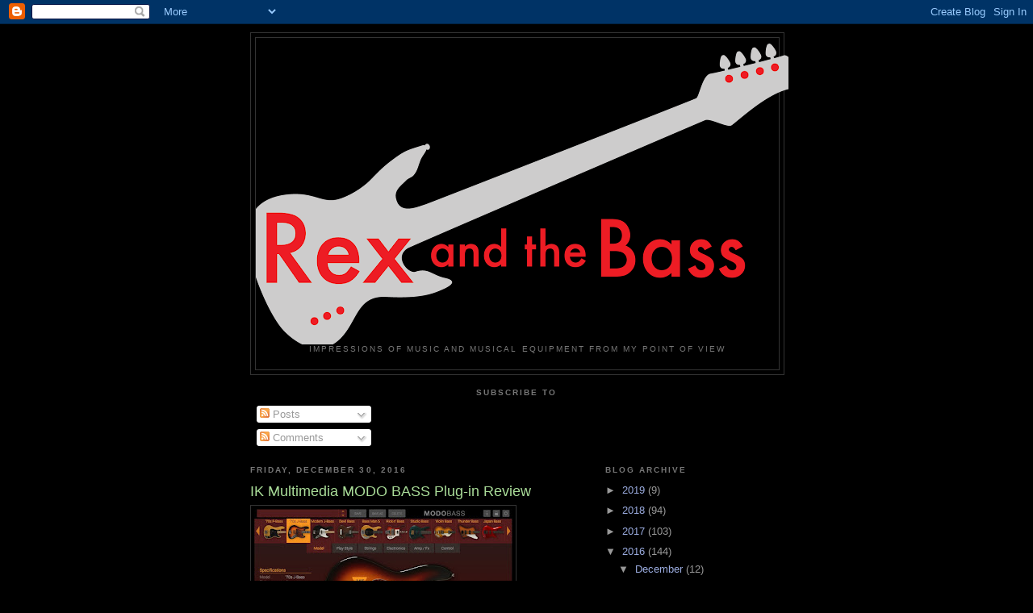

--- FILE ---
content_type: text/html; charset=UTF-8
request_url: http://www.rexbass.com/b/stats?style=BLACK_TRANSPARENT&timeRange=ALL_TIME&token=APq4FmDBxNILQo8JToyIO5rCzngahapzInMLYFRCRe1O_60-H62n1U9dXwnbTaqnBiptt7I_DwQS9nh69CV5VBboHI78VOJ30Q
body_size: 262
content:
{"total":4406975,"sparklineOptions":{"backgroundColor":{"fillOpacity":0.1,"fill":"#000000"},"series":[{"areaOpacity":0.3,"color":"#202020"}]},"sparklineData":[[0,100],[1,25],[2,21],[3,61],[4,25],[5,24],[6,37],[7,41],[8,32],[9,34],[10,31],[11,29],[12,32],[13,32],[14,33],[15,34],[16,30],[17,35],[18,41],[19,53],[20,64],[21,64],[22,51],[23,28],[24,27],[25,25],[26,27],[27,24],[28,25],[29,14]],"nextTickMs":112500}